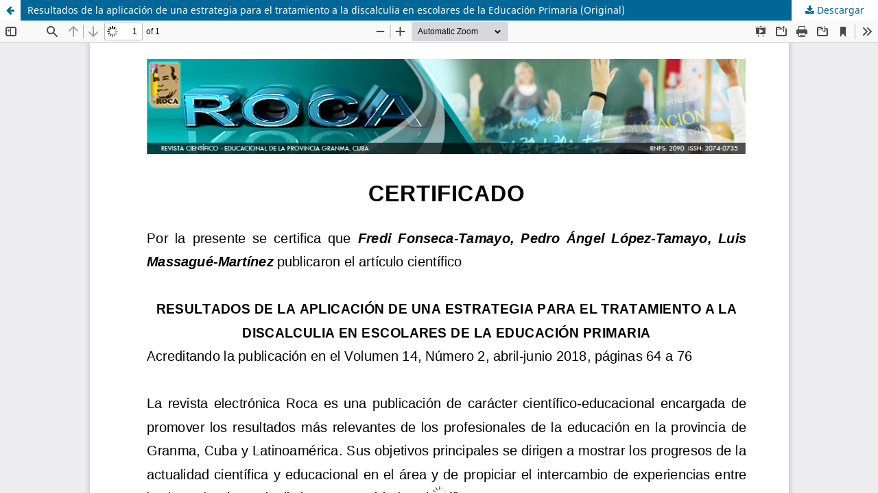

--- FILE ---
content_type: text/html; charset=utf-8
request_url: https://revistas.udg.co.cu/index.php/roca/article/view/228/347
body_size: 3912
content:
<!DOCTYPE html>
<html lang="es" xml:lang="es">
<head>
	<meta http-equiv="Content-Type" content="text/html; charset=utf-8" />
	<meta name="viewport" content="width=device-width, initial-scale=1.0">
	<title>Vista de Resultados de la aplicación de una estrategia para el tratamiento a la discalculia en escolares de la Educación Primaria (Original)</title>

	
<meta name="generator" content="Open Journal Systems 3.4.0.4">
	<link rel="stylesheet" href="https://revistas.udg.co.cu/index.php/roca/$$$call$$$/page/page/css?name=stylesheet" type="text/css" /><link rel="stylesheet" href="https://revistas.udg.co.cu/index.php/roca/$$$call$$$/page/page/css?name=font" type="text/css" /><link rel="stylesheet" href="https://revistas.udg.co.cu/lib/pkp/styles/fontawesome/fontawesome.css?v=3.4.0.4" type="text/css" /><link rel="stylesheet" href="https://revistas.udg.co.cu/public/journals/2/styleSheet.css?d=2024-06-04+15%3A13%3A13" type="text/css" /><link rel="stylesheet" href="https://revistas.udg.co.cu/public/site/styleSheet.css?v=3.4.0.4" type="text/css" />
	<script src="https://revistas.udg.co.cu/lib/pkp/lib/vendor/components/jquery/jquery.js?v=3.4.0.4" type="text/javascript"></script><script src="https://revistas.udg.co.cu/lib/pkp/lib/vendor/components/jqueryui/jquery-ui.js?v=3.4.0.4" type="text/javascript"></script><script src="https://revistas.udg.co.cu/plugins/themes/default/js/lib/popper/popper.js?v=3.4.0.4" type="text/javascript"></script><script src="https://revistas.udg.co.cu/plugins/themes/default/js/lib/bootstrap/util.js?v=3.4.0.4" type="text/javascript"></script><script src="https://revistas.udg.co.cu/plugins/themes/default/js/lib/bootstrap/dropdown.js?v=3.4.0.4" type="text/javascript"></script><script src="https://revistas.udg.co.cu/plugins/themes/default/js/main.js?v=3.4.0.4" type="text/javascript"></script><script type="text/javascript">
(function (w, d, s, l, i) { w[l] = w[l] || []; var f = d.getElementsByTagName(s)[0],
j = d.createElement(s), dl = l != 'dataLayer' ? '&l=' + l : ''; j.async = true;
j.src = 'https://www.googletagmanager.com/gtag/js?id=' + i + dl; f.parentNode.insertBefore(j, f);
function gtag(){dataLayer.push(arguments)}; gtag('js', new Date()); gtag('config', i); })
(window, document, 'script', 'dataLayer', 'UA-127667986-1');
</script>
</head>
<body class="pkp_page_article pkp_op_view">

		<header class="header_view">

		<a href="https://revistas.udg.co.cu/index.php/roca/article/view/228" class="return">
			<span class="pkp_screen_reader">
									Volver a los detalles del artículo
							</span>
		</a>

		<a href="https://revistas.udg.co.cu/index.php/roca/article/view/228" class="title">
			Resultados de la aplicación de una estrategia para el tratamiento a la discalculia en escolares de la Educación Primaria (Original)
		</a>

		<a href="https://revistas.udg.co.cu/index.php/roca/article/download/228/347/679" class="download" download>
			<span class="label">
				Descargar
			</span>
			<span class="pkp_screen_reader">
				Descargar PDF
			</span>
		</a>

	</header>

	<script type="text/javascript">
		// Creating iframe's src in JS instead of Smarty so that EZProxy-using sites can find our domain in $pdfUrl and do their rewrites on it.
		$(document).ready(function() {
			var urlBase = "https://revistas.udg.co.cu/plugins/generic/pdfJsViewer/pdf.js/web/viewer.html?file=";
			var pdfUrl = "https://revistas.udg.co.cu/index.php/roca/article/download/228/347/679";
			$("#pdfCanvasContainer > iframe").attr("src", urlBase + encodeURIComponent(pdfUrl));
		});
	</script>

	<div id="pdfCanvasContainer" class="galley_view">
				<iframe src="" width="100%" height="100%" style="min-height: 500px;" title="Certificado de Resultados de la aplicación de una estrategia para el tratamiento a la discalculia en escolares de la Educación Primaria (Original)" allowfullscreen webkitallowfullscreen></iframe>
	</div>
	
</body>
</html>


--- FILE ---
content_type: text/css; charset=utf-8
request_url: https://revistas.udg.co.cu/public/journals/2/styleSheet.css?d=2024-06-04+15%3A13%3A13
body_size: 727
content:
/*Plantilla css de la revista REDEL*/


body {
    color: #000000;
	margin: 0px auto;
	text-align: justify;
	width: 10000060px;
	font-size: 1px;
}

.obj_issue_toc .published {
    margin: 0px 0px;
}

.obj_issue_toc .section {
    margin: 5px -15px;
}

/*.pkp_navigation_primary_row {
    background: #fff;
}
	
.pkp_site_name .is_img img {
 display: block;
 max-height: 200px;
 max-width: 100%;
 width: auto;
 height: auto
}



.pkp_site_name_wrapper, .pkp_navigation_primary_row {
    padding-left: 30px;
    padding-right: 30px;
}


.pkp_structure_main {
    width: 860px;
    text-align: justify;
}

.pkp_structure_content {
    padding-top: 30px;
    text-align: justify;
} */ 

--- FILE ---
content_type: text/css; charset=utf-8
request_url: https://revistas.udg.co.cu/public/site/styleSheet.css?v=3.4.0.4
body_size: 697
content:
/*Plantilla css de la revista Redel*/


body {
    color: #000000;
	margin: 0px auto;
	text-align: justify;
	width: 100%;
	font-size: 14px;
}
.obj_issue_toc .published {
    margin: 0px 0px;
}
.obj_issue_toc .section {
    margin: 0px -1px;
}

/*.pkp_navigation_primary_row {
    background: #fff;
}
*/
.pkp_site_name .is_img img {
 display: block;
 max-height: 300px;
 max-width: 100%;
 width: auto;
 height: auto
}


.pkp_site_name_wrapper, .pkp_navigation_primary_row {
    padding-left: auto;
    padding-right: auto;
}


.pkp_structure_main {
  
    text-align: justify;
}

.pkp_structure_content {
    padding-top: 10px;
    text-align: justify;
}